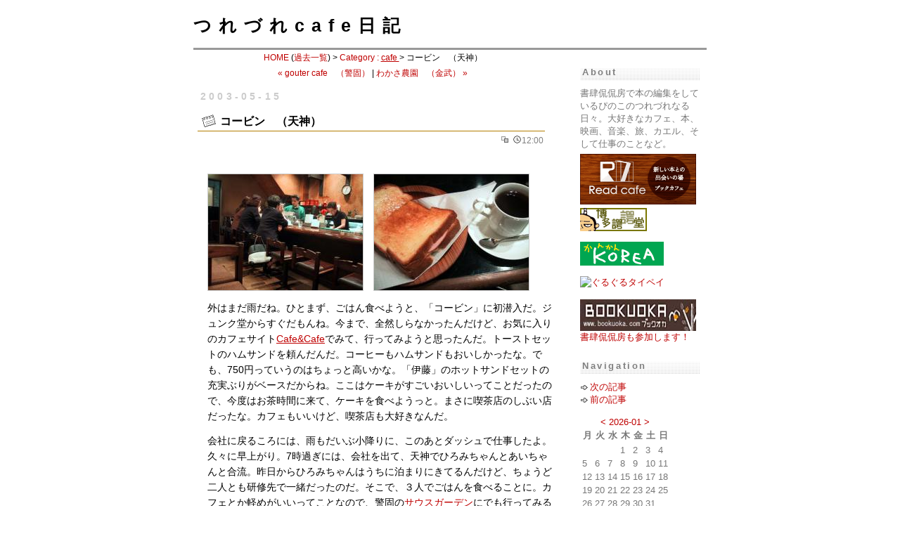

--- FILE ---
content_type: text/html; charset=UTF-8
request_url: https://www.kankanbou.com/cafe/?itemid=143&catid=3
body_size: 5312
content:
<!DOCTYPE HTML PUBLIC "-//W3C//DTD HTML 4.01 Transitional//EN" "http://www.w3.org/TR/html4/loose.dtd">

<html>
<head>
  <meta http-equiv="Content-Type" content="text/html; charset=UTF-8" />
  <title>コービン　（天神） - つれづれcafe日記</title>

  <!-- メタ情報 -->
  <meta name="generator" content="Nucleus CMS v3.65sp1" />
  <meta name="description" content="書肆侃侃房で本の編集をしているぴのこのつれづれなる日々。大好きなカフェ、本、映画、音楽、旅、カエル、そして仕事のことなど。" />

  <!-- スタイルシート -->
  <!-- and layout is defined -->
  <link rel="stylesheet" type="text/css" href="https://www.kankanbou.com/cafe/skins/dtk_plain/base.css" />
  <link rel="stylesheet" type="text/css" href="https://www.kankanbou.com/cafe/skins/dtk_plain/custom.css" />
  <link rel="stylesheet" type="text/css" href="https://www.kankanbou.com/cafe/skins/dtk_plain/plugins.css" />

  <!-- キャッシュ回避 -->
  <meta http-equiv="Pragma" content="no-cache" />
  <meta http-equiv="Cache-Control" content="no-cache, must-revalidate" />
  <meta http-equiv="Expires" content="-1" />
  
  <!-- ナビゲーションリンク -->
  <link rel="bookmark" title="Nucleus" href="https://nucleuscms.org/" />
  <link rel="alternate" type="application/rss+xml" title="RSS" href="/cafe/xml-rss2.php" />
  <link rel="archives" title="Archives" href="https://www.kankanbou.com/cafe/?archivelist=1&amp;catid=3" />
  <link rel="top" title="Today" href="https://www.kankanbou.com/cafe/" />
  <link rel="next" href="https://www.kankanbou.com/cafe/?itemid=153&amp;catid=3" title="Next Item" />
  <link rel="prev" href="https://www.kankanbou.com/cafe/?itemid=138&amp;catid=3" title="Previous Item" />
  <link rel="up" href="https://www.kankanbou.com/cafe/?blogid=1&amp;catid=3" title="Today" />

</head>
<body>

<!-- ヘッダーブロック -->
<div id="header">
   <h1><a href="https://www.kankanbou.com/cafe/">つれづれcafe日記</a></h1>

</div>

<!-- メインブロック -->
<div id="mainbody">

<!-- コンテンツのはじまり -->
<div id="contents">

  <!-- アクセシビリティ対策用隠れリンク（メニューへジャンプ） -->
  <a href="#navigation" class="skip">Jump to navigation</a>

  <!-- ナビゲーション -->
  <div class='pageswitch'><a href="https://www.kankanbou.com/cafe/?blogid=1">HOME</a> (<a href="https://www.kankanbou.com/cafe/?archivelist=1&amp;catid=3">過去一覧</a>) > <a href="https://www.kankanbou.com/cafe/?catid=3&amp;blogid=1">Category : <u> cafe </u> </a> > コービン　（天神）<br /><a href="https://www.kankanbou.com/cafe/?itemid=138&amp;catid=3"> &laquo; gouter cafe　（警固）</a> | <a href="https://www.kankanbou.com/cafe/?itemid=153&amp;catid=3">わかさ農園　（金武） &raquo; </a></div>

  <!-- 選択されたアイテムを展開する -->
  <!--
<rdf:RDF xmlns:rdf="http://www.w3.org/1999/02/22-rdf-syntax-ns#"
    xmlns:trackback="http://madskills.com/public/xml/rss/module/trackback/"
    xmlns:dc="http://purl.org/dc/elements/1.1/">
<rdf:Description
    rdf:about="http://www.kankanbou.com/cafe/?itemid=143&amp;catid=3"
    trackback:ping="http://www.kankanbou.com/cafe/action.php?action=plugin&amp;name=TrackBack&amp;tb_id=143"
    dc:title="コービン　（天神）"
    dc:identifier="http://www.kankanbou.com/cafe/?itemid=143&amp;catid=3"
    dc:subject="cafe"
    dc:creator="Pinoko"
    dc:date="2003-05-15T12:00:00+09:00" />
</rdf:RDF>
-->
<h2>2003-05-15</h2>
<h3 class="item">コービン　（天神）</h3>

<div class="iteminfo-r">
  <img src="https://www.kankanbou.com/cafe/skins/dtk_plain/img/ico_cat.gif" alt="category" />&nbsp;
  <img src="https://www.kankanbou.com/cafe/skins/dtk_plain/img/ico_time.gif" alt="time" />12:00
</div>

<br style="clear:both" />

<div class="itembody">
  <p><a href="index.php?imagepopup=2003/20030515_0.jpg&width=640&height=480&amp;imagetext=title0" onclick="window.open(this.href,'imagepopup','status=no,toolbar=no,scrollbars=no,resizable=yes,width=640,height=480');return false;" ><img src="https://www.kankanbou.com/cafe/action.php?action=plugin&name=Thumbnail&p=2003/20030515_0.jpg&id=1" width="220" height="165" class="thumbnail" alt="title0" /></a><a href="index.php?imagepopup=2003/20030515_1.jpg&width=640&height=480&amp;imagetext=title1" onclick="window.open(this.href,'imagepopup','status=no,toolbar=no,scrollbars=no,resizable=yes,width=640,height=480');return false;" ><img src="https://www.kankanbou.com/cafe/action.php?action=plugin&name=Thumbnail&p=2003/20030515_1.jpg&id=1" width="220" height="165" class="thumbnail" alt="title1" /></a></p>
<p>外はまだ雨だね。ひとまず、ごはん食べようと、「コービン」に初潜入だ。ジュンク堂からすぐだもんね。今まで、全然しらなかったんだけど、お気に入りのカフェサイト<a target="_blank" href="http://cafecafe.lomo.jp/">Cafe&amp;Cafe</a>でみて、行ってみようと思ったんだ。トーストセットのハムサンドを頼んだんだ。コーヒーもハムサンドもおいしかったな。でも、750円っていうのはちょっと高いかな。「伊藤」のホットサンドセットの充実ぶりがベースだからね。ここはケーキがすごいおいしいってことだったので、今度はお茶時間に来て、ケーキを食べようっと。まさに喫茶店のしぶい店だったな。カフェもいいけど、喫茶店も大好きなんだ。</p>
<p>会社に戻るころには、雨もだいぶ小降りに、このあとダッシュで仕事したよ。久々に早上がり。7時過ぎには、会社を出て、天神でひろみちゃんとあいちゃんと合流。昨日からひろみちゃんはうちに泊まりにきてるんだけど、ちょうど二人とも研修先で一緒だったのだ。そこで、３人でごはんを食べることに。カフェとか軽めがいいってことなので、警固の<a target="_blank" href="http://www.southgarden.net/">サウスガーデン</a>にでも行ってみることに。と、その前に「カリビアンブルー」にちょっと寄ってみる。</p>

</div>

<div class="itembody">
  
</div>

<div class="iteminfo">
  
</div>

<center>
<script type="text/javascript"><!--
google_ad_client = "pub-2510709149069170";
google_ad_width = 468;
google_ad_height = 60;
google_ad_format = "468x60_as";
google_ad_type = "text_image";
google_ad_channel ="5199713590";
google_color_border = "EEEEEE";
google_color_bg = "FFFFFF";
google_color_link = "666666";
google_color_url = "660000";
google_color_text = "000000";
//--></script>
<script type="text/javascript" src="https://pagead2.googlesyndication.com/pagead/show_ads.js">
</script>
</center>
  <!-- バックボタン -->
  <div class="btnspace">
    <a class="nohover" href="https://www.kankanbou.com/cafe/?blogid=1&amp;catid=3">
    <img src="https://www.kankanbou.com/cafe/skins/dtk_plain/img/btn_back.gif" alt="トップページに戻る" /></a>
  </div>

  <!-- アイテムに対するコメントを展開 -->
  <h2 class="comment" name="comment" id="comment">Comments</h2>
  <p class="comment">コメントはまだありません。</p>

  <h2 class="comment">Add Comments</h2>
  <a id="nucleus_cf"></a>
<form method="post" action="#nucleus_cf">
	<div class="commentform">
<input type="hidden" name="action" value="addcomment" />
<input type="hidden" name="url" value="http://www.kankanbou.com/cafe/?itemid=143&amp;catid=3" />
<input type="hidden" name="itemid" value="143" />
		

		<label for="nucleus_cf_body">コメント:</label>
		<textarea name="body" class="formfield" cols="40" rows="10" id="nucleus_cf_body" style="display:block;"></textarea>

		<label for="nucleus_cf_name">お名前:</label>
		<input name="user" size="40" maxlength="40" value="" class="formfield" id="nucleus_cf_name" style="display:block;" />

		<label for="nucleus_cf_mail">あなたのサイトのURL:</label>
		<input name="userid" size="40" maxlength="60" value="" class="formfield" id="nucleus_cf_mail" style="display:block;" />

		<label for="nucleus_cf_email">メールアドレス:</label>
		<input name="email" size="40" maxlength="100" value="" class="formfield" id="nucleus_cf_email" style="display:block;" />

		

		<input type="checkbox" value="1" name="remember" id="nucleus_cf_remember"  />
		<label for="nucleus_cf_remember">情報を記憶しておく</label>

		<input type="submit" alt="コメントを追加" value="コメントを追加" class="formbutton" />
	</div>
</form>


  <!-- アイテムに対するトラックバックを展開 -->
  <h2 class="trackback" name="trackback" id="trackback">Trackbacks</h2>
  <div class="tb">
	<div class="head">トラックバック</div>

	<div class="empty">
		このエントリにトラックバックはありません
	</div>

	<div class="info">
		この<a href="https://www.kankanbou.com/cafe/action.php?action=plugin&amp;name=TrackBack&amp;tb_id=143">トラックバックURL</a>を使ってこの記事にトラックバックを送ることができます。
		もしあなたのブログがトラックバック送信に対応していない場合には<a href="https://www.kankanbou.com/cafe/action.php?action=plugin&amp;name=TrackBack&amp;type=form&amp;tb_id=143" onclick="window.open(this.href, 'trackback', 'scrollbars=yes,width=600,height=340,left=10,top=10,status=yes,resizable=yes'); return false;">こちらのフォーム</a>からトラックバックを送信することができます。.
	</div>
</div>

  <!-- ローカルトラックバックを展開（1.23bj7+） -->
  

  <!-- ページトップボタン -->
  <div class="btnspace">
    <a class="nohover" href="#header">
    <img src="https://www.kankanbou.com/cafe/skins/dtk_plain/img/btn_pagetop.gif" alt="このページの最初へ" /></a>
  </div>

</div>
<!-- コンテンツの終わり -->

<!-- メニューのはじまり -->
<div id="menu">

  <!-- アクセシビリティ対策用アンカー -->
  <a name="navigation" id="navigation" class="skip"></a>
  <h1 class="skip">Navigation</h1>

  <!-- メニュー記述ファイルを読み込む -->
   <h2>About</h2>
<p>書肆侃侃房で本の編集をしているぴのこのつれづれなる日々。大好きなカフェ、本、映画、音楽、旅、カエル、そして仕事のことなど。</p>

<p><a href="http://www.read-cafe.com/" target="_blank"><img src="/images/readcafe_small.gif" alt="readcafe" border="0"></a><br /></p>
 <p><A href="https://www.kankanbou.com"><IMG height=33 src="https://www.kankanbou.com/images/bana.gif" width=95 border=0></A><br /><br />
<a href="http://www.kankorea.com" target="_blank"><img src="https://www.kankanbou.com/images/kankorea_s.gif" alt="かんかんkorea"></a><br>
<br />
<a href="http://www.gurugurutaipei.com" target="_blank"><img src="http://www.gurugurutaipei.com/img/banner.jpg" alt="ぐるぐるタイペイ"></a><br>
<br />
<a href="http://www.bookuoka.com/" target="_blank"><img src="http://www.bookuoka.com/bimg/baner1.jpg" alt="ブックオカ"  border="0">
書肆侃侃房も参加します！
</a>
</p>
 <h2>Navigation</h2>



 <ul class="link">
  <li><a href="https://www.kankanbou.com/cafe/?itemid=153&amp;catid=3">次の記事</a></li>
  <li><a href="https://www.kankanbou.com/cafe/?itemid=138&amp;catid=3">前の記事</a></li>
 </ul>
 <br />


<div class="cal">
 <!-- kalendar start -->
		   <table class="calendar" summary="Monthly calendar with links to each day's posts">
		   <caption> 
		   <a href="https://www.kankanbou.com/cafe/?blogid=1&amp;archive=2025-12"> &lt;</a> 
		   <a href="https://www.kankanbou.com/cafe/?blogid=1&amp;archive=2026-01"> 2026-01</a> 
		   <a href="https://www.kankanbou.com/cafe/?blogid=1&amp;archive=2026-02">&gt;</a> 
		   </caption>
		   <tr class="calendardateheaders">
	   <th>月</th><th>火</th><th>水</th><th>木</th><th>金</th><th>土</th><th>日</th> 
		   </tr>
		   <tr>
	   <td>&nbsp;</td><td>&nbsp;</td><td>&nbsp;</td><td class="days">1</td><td class="days">2</td><td class="days">3</td><td class="days">4</td></tr><tr><td class="days">5</td><td class="days">6</td><td class="days">7</td><td class="days">8</td><td class="days">9</td><td class="days">10</td><td class="days">11</td></tr><tr><td class="days">12</td><td class="days">13</td><td class="days">14</td><td class="days">15</td><td class="days">16</td><td class="days">17</td><td class="days">18</td></tr><tr><td class="days">19</td><td class="days">20</td><td class="days">21</td><td class="days">22</td><td class="days">23</td><td class="days">24</td><td class="days">25</td></tr><tr><td class="today">26</td><td class="days">27</td><td class="days">28</td><td class="days">29</td><td class="days">30</td><td class="days">31</td><td>&nbsp;</td></tr></table>
<!-- kalendar end -->

</div>

 <ul class="link">
  <li><a href="https://www.kankanbou.com/cafe/?blogid=1&amp;catid=3">トップページ</a></li>
  <li><a href="https://www.kankanbou.com/cafe/?archivelist=1&amp;catid=3">過去記事一覧</a></li>
  </ul>

<h2>注目記事</h2>



 <h2>Categories</h2>
 <div class="category-list">

  <ul class="categorylist">
 <li><a href="https://www.kankanbou.com/cafe/?catid=21&amp;blogid=1">baby＆kids</a></li> <li><a href="https://www.kankanbou.com/cafe/?catid=2&amp;blogid=1">book</a></li> <li><a href="https://www.kankanbou.com/cafe/?catid=3&amp;blogid=1">cafe</a></li> <li><a href="https://www.kankanbou.com/cafe/?catid=4&amp;blogid=1">cinema</a></li> <li><a href="https://www.kankanbou.com/cafe/?catid=18&amp;blogid=1">drama</a></li> <li><a href="https://www.kankanbou.com/cafe/?catid=5&amp;blogid=1">eat</a></li> <li><a href="https://www.kankanbou.com/cafe/?catid=23&amp;blogid=1">eat with kids</a></li> <li><a href="https://www.kankanbou.com/cafe/?catid=6&amp;blogid=1">exhibition</a></li> <li><a href="https://www.kankanbou.com/cafe/?catid=19&amp;blogid=1">frog</a></li> <li><a href="https://www.kankanbou.com/cafe/?catid=7&amp;blogid=1">gohan</a></li> <li><a href="https://www.kankanbou.com/cafe/?catid=22&amp;blogid=1">house</a></li> <li><a href="https://www.kankanbou.com/cafe/?catid=20&amp;blogid=1">korea</a></li> <li><a href="https://www.kankanbou.com/cafe/?catid=8&amp;blogid=1">live</a></li> <li><a href="https://www.kankanbou.com/cafe/?catid=1&amp;blogid=1">Misc</a></li> <li><a href="https://www.kankanbou.com/cafe/?catid=9&amp;blogid=1">music</a></li> <li><a href="https://www.kankanbou.com/cafe/?catid=24&amp;blogid=1">outdoor</a></li> <li><a href="https://www.kankanbou.com/cafe/?catid=10&amp;blogid=1">shop</a></li> <li><a href="https://www.kankanbou.com/cafe/?catid=11&amp;blogid=1">spot</a></li> <li><a href="https://www.kankanbou.com/cafe/?catid=12&amp;blogid=1">stay</a></li> <li><a href="https://www.kankanbou.com/cafe/?catid=13&amp;blogid=1">trip</a></li> <li><a href="https://www.kankanbou.com/cafe/?catid=17&amp;blogid=1">work</a></li> <li class="nocat"><a href="https://www.kankanbou.com/cafe/?blogid=1">全記事表示</a></li>
</ul>

 </div>


 <h2>Search</h2>
 <form method="get" action="index.php">
	<div class="searchform">
<input type="hidden" name="amount" value="0" />
<input type="hidden" name="blogid" value="1" />
		<input name="query" alt="検索キーワード" class="formfield" size="10" maxlength="60" accesskey="4" value="" />
		<input type="submit" alt="検索" value="検索" class="formbutton" />
	</div>
</form>

 


<br /><br />
 <ul class="nobullets">
  <li><a href="xml-rss2.php?blogid=1">RSS2.0</a></li>
  <li><a href="atom.php?blogid=1">ATOM0.3</a></li>
 </ul>

 <h2>Powered by</h2>
 <div class="nucleusbutton">
	<a href="http://japan.nucleuscms.org/"><img src="https://www.kankanbou.com/cafe/skins/dtk_plain/nucleus.gif" width="85" height="31" alt="Powered by Nucleus CMS" title="Powered by Nucleus CMS" /></a>
</div>

 <ul class="nobullets">
  <li><a href="http://japan.nucleuscms.org/" title="Nucleus 日本語ポータルサイト">Nucleus CMS Japan</a></li>
  <li style="font-size:x-small"><a href="http://nucleus.datoka.jp/"><strong>[dtk] Plain</strong> skin by datoka.jp</a></li>
 </ul>
 <br />
<script type="text/javascript">
var gaJsHost = (("https:" == document.location.protocol) ? "https://ssl." : "http://www.");
document.write(unescape("%3Cscript src='" + gaJsHost + "google-analytics.com/ga.js' type='text/javascript'%3E%3C/script%3E"));
</script>
<script type="text/javascript">
try {
var pageTracker = _gat._getTracker("UA-9017076-1");
pageTracker._trackPageview();
} catch(err) {}</script>

</div>
<!-- メニューの終わり -->

</div>
<!-- メインブロックの終わり -->

<script defer src="https://static.cloudflareinsights.com/beacon.min.js/vcd15cbe7772f49c399c6a5babf22c1241717689176015" integrity="sha512-ZpsOmlRQV6y907TI0dKBHq9Md29nnaEIPlkf84rnaERnq6zvWvPUqr2ft8M1aS28oN72PdrCzSjY4U6VaAw1EQ==" data-cf-beacon='{"version":"2024.11.0","token":"82b90318621f44f3b7ab3b9ceeb3c8a5","r":1,"server_timing":{"name":{"cfCacheStatus":true,"cfEdge":true,"cfExtPri":true,"cfL4":true,"cfOrigin":true,"cfSpeedBrain":true},"location_startswith":null}}' crossorigin="anonymous"></script>
</body>
</html>

--- FILE ---
content_type: text/html; charset=utf-8
request_url: https://www.google.com/recaptcha/api2/aframe
body_size: 268
content:
<!DOCTYPE HTML><html><head><meta http-equiv="content-type" content="text/html; charset=UTF-8"></head><body><script nonce="FNqvxYHGUXm-TMDMR7bnJw">/** Anti-fraud and anti-abuse applications only. See google.com/recaptcha */ try{var clients={'sodar':'https://pagead2.googlesyndication.com/pagead/sodar?'};window.addEventListener("message",function(a){try{if(a.source===window.parent){var b=JSON.parse(a.data);var c=clients[b['id']];if(c){var d=document.createElement('img');d.src=c+b['params']+'&rc='+(localStorage.getItem("rc::a")?sessionStorage.getItem("rc::b"):"");window.document.body.appendChild(d);sessionStorage.setItem("rc::e",parseInt(sessionStorage.getItem("rc::e")||0)+1);localStorage.setItem("rc::h",'1769360876167');}}}catch(b){}});window.parent.postMessage("_grecaptcha_ready", "*");}catch(b){}</script></body></html>